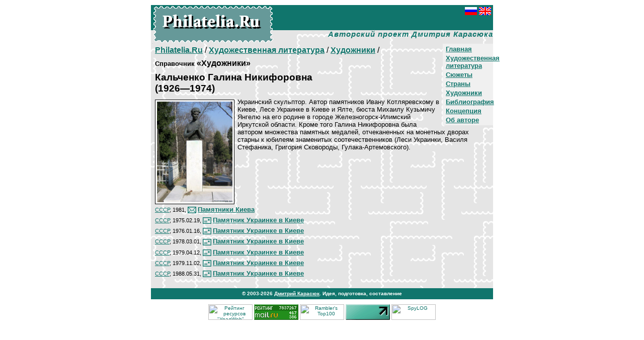

--- FILE ---
content_type: text/html; charset=Windows-1251
request_url: http://philatelia.runwww.philatelia.ru/classik/artists/?id=2614
body_size: 9435
content:

<HTML>
<HEAD>
<META http-equiv="Content-Type" content="text/html; charset=windows-1251">
<TITLE>Philatelia.Ru: Художественная литература / Художники / Кальченко Галина</TITLE>
<meta name="Description" content=". Авторский проект Дмитрия Карасюка. Филателистические каталоги">
<link rel="stylesheet" href="/global/default.css">
</HEAD>

<BODY bgcolor="#FFFFFF" text="#000000" link="#10756C" vlink="#10756C" alink="#009900" leftMargin=10 topMargin=10 marginwidth=10 marginheight=10>

<div align=center>
<table width=680 cellspacing=0 cellpadding=0 border=0 bgcolor="#E5E5E5" BACKGROUND="/img/pagefone.gif">
<tr>
<td>
<table cellspacing=0 cellpadding=0 border=0>
<tr>
<td valign=top rowspan=2 bgcolor="#10756C" BACKGROUND="/img/titlefone.gif">
<div class=sptit1><a href="http://www.philatelia.ru/" class=lnwb><img src="/img/sitelogoru.gif" width=240 height=76 border=0 vspace=0 hspace=0 alt="Philatelia.Ru"></a></div>
</td>
<td valign=top width="100%" height=50 bgcolor="#10756C">
<div class=sptit2><a href="http://www.philatelia.ru/classik/artists/?id=2614"><img src="/img/ru_flag.gif" width=24 height=16 border=0 vspace=0 hspace=0 alt="Russian"></a><img src="/img/blk.gif" width=4 height=1><a href="http://www.philatelia.net/classik/artists/?id=2614"><img src="/img/gb_flag.gif" width=24 height=16 border=0 vspace=0 hspace=0 alt="English"></a></div>
<div class=sptit3><b></b></div>
</td>
<tr>
<td valign=top width="100%" height=26 align=right>
<div class=sptit4>Авторский проект Дмитрия Карасюка</div>
</td>
</tr>
</table>
</td>
</tr>
<tr>
<td height=280 valign=top>



<div class=blkr><noindex><!--Rating@Mail.ru COUNTER--><script language="JavaScript" type="text/javascript"><!--
d=document;var a='';a+=';r='+escape(d.referrer)
js=10//--></script><script language="JavaScript1.1" type="text/javascript"><!--
a+=';j='+navigator.javaEnabled()
js=11//--></script><script language="JavaScript1.2" type="text/javascript"><!--
s=screen;a+=';s='+s.width+'*'+s.height
a+=';d='+(s.colorDepth?s.colorDepth:s.pixelDepth)
js=12//--></script><script language="JavaScript1.3" type="text/javascript"><!--
js=13//--></script><script language="JavaScript" type="text/javascript"><!--
d.write('<img src="http://top.list.ru/counter'+
'?id=687300;js='+js+a+';rand='+Math.random()+
'" height=1 width=1/>')
if(11<js)d.write('<'+'!-- ')//--></script><noscript><img
src="http://top.list.ru/counter?js=na;id=687300"
height=1 width=1 alt=""/></noscript><script language="JavaScript" type="text/javascript"><!--
if(11<js)d.write('--'+'>')//--></script><!--/COUNTER--><!--begin of Rambler's Top100 code -->
<a href="http://top100.rambler.ru/top100/">
<img src="http://counter.rambler.ru/top100.cnt?556771" alt="" width=1 height=1 border=0></a>
<!--end of Top100 code--><!--LiveInternet counter--><script language="JavaScript"><!--
document.write('<img src="http://counter.yadro.ru/hit?r'+
escape(document.referrer)+((typeof(screen)=='undefined')?'':
';s'+screen.width+'*'+screen.height+'*'+(screen.colorDepth?
screen.colorDepth:screen.pixelDepth))+';'+Math.random()+
'" width=1 height=1 alt="">')//--></script><!--/LiveInternet--><!-- SpyLOG f:0210 --><script language="javascript"><!--
Mu="u5548.41.spylog.com";Md=document;Mnv=navigator;Mp=0;
Md.cookie="b=b";Mc=0;if(Md.cookie)Mc=1;Mrn=Math.random();
Mn=(Mnv.appName.substring(0,2)=="Mi")?0:1;Mt=(new Date()).getTimezoneOffset();
Mz="p="+Mp+"&rn="+Mrn+"&c="+Mc+"&tl=0&ls=0&ln=0&t="+Mt;
if(self!=top){Mfr=1;}else{Mfr=0;}Msl="1.0";
//--></script><script language="javascript1.1"><!--
Mpl="";Msl="1.1";Mj = (Mnv.javaEnabled()?"Y":"N");Mz+='&j='+Mj;
//--></script><script language="javascript1.2"><!-- 
Msl="1.2";Ms=screen;Mpx=(Mn==0)?Ms.colorDepth:Ms.pixelDepth;
Mz+="&wh="+Ms.width+'x'+Ms.height+"&px="+Mpx;
//--></script><script language="javascript1.3"><!--
Msl="1.3";//--></script><script language="javascript"><!--
My="";My+="<img src='http://"+Mu+"/cnt?cid=554841&"+Mz+"&sl="+Msl+"&r="+escape(Md.referrer)+"&fr="+Mfr+"&pg="+escape(window.location.href);
My+="' border=0 width=1 height=1 alt='SpyLOG'>";
Md.write(My);//--></script><noscript>
<img src="http://u5548.41.spylog.com/cnt?cid=554841&p=0" alt='SpyLOG' border='0' width=1 height=1 >
</noscript><!-- SpyLOG --></noindex></div>




<div class=menub><div class=menua><b><a href="/">Главная</a></b></div>
<div class=menua><b><a href="/classik/">Художественная литература</a></b></div>
<div class=menua><b><a href="/classik/plots/">Сюжеты</a></b></div>
<div class=menua><b><a href="/classik/countries/">Страны</a></b></div>
<div class=menua><b><a href="/classik/artists/">Художники</a></b></div>
<div class=menua><b><a href="/classik/about/">Библиография</a></b></div>
<div class=menua><b><a href="/about/">Концепция</a></b></div>
<div class=menua><b><a href="/about/?id=5">Об авторе</a></b></div>
</div>
<p class=pageurl><a href="/"><b>Philatelia.Ru</b></a> / <a href="/classik/"><b>Художественная литература</b></a> / <a href="/classik/artists/"><b>Художники</b></a> / </p>
<div class=diti_bl>
<h4 class=dtit_t0><small>Справочник</small> «Художники»</h4>
<h3 class=dtit_t0>Кальченко Галина Никифоровна <br>(1926—1974)</h3>
<div class=pic1L id=picbord><a href="/pict/cat1/dir3/2614ru.jpg" target=_blank><img src="/pict/cat1/dir3/2614ru.jpg"  hspace=3 vspace=3 border=0 width=150 alt="Кальченко Галина Никифоровна (1926—1974)"></a></div>
<p class=dtxt_tx>Украинский скульптор. Автор памятников Ивану Котляревскому в Киеве, Лесе Украинке в Киеве и Ялте, бюста Михаилу Кузьмичу Янгелю на его родине в городе Железногорск-Илимский Иркутской области. Кроме того Галина Никифоровна была автором множества памятных медалей, отчеканенных на монетных дворах старны к юбилеям знаменитых соотечественников (Леси Украинки, Василя Стефаника, Григория Сковороды, Гулака-Артемовского).</p><div class=blkr><br clear=left></div>
<p class=list_ps><small><a href="/classik/countries/?id=1">СССР</a>, 1981, </small><a href="/classik/stamps/?id=17737"><img src="/img/bs2.gif" width=20 height=13 align=absmiddle border=0><b>Памятники Киева</b></a></p>
<p class=list_ps><small><a href="/classik/countries/?id=1">СССР</a>, 1975.02.19, </small><a href="/classik/stamps/?id=19340"><img src="/img/bs3.gif" width=20 height=13 align=absmiddle border=0><b>Памятник Украинке в Киеве</b></a></p>
<p class=list_ps><small><a href="/classik/countries/?id=1">СССР</a>, 1976.01.16, </small><a href="/classik/stamps/?id=19353"><img src="/img/bs3.gif" width=20 height=13 align=absmiddle border=0><b>Памятник Украинке в Киеве</b></a></p>
<p class=list_ps><small><a href="/classik/countries/?id=1">СССР</a>, 1978.03.01, </small><a href="/classik/stamps/?id=19401"><img src="/img/bs3.gif" width=20 height=13 align=absmiddle border=0><b>Памятник Украинке в Киеве</b></a></p>
<p class=list_ps><small><a href="/classik/countries/?id=1">СССР</a>, 1979.04.12, </small><a href="/classik/stamps/?id=19417"><img src="/img/bs3.gif" width=20 height=13 align=absmiddle border=0><b>Памятник Украинке в Киеве</b></a></p>
<p class=list_ps><small><a href="/classik/countries/?id=1">СССР</a>, 1979.11.02, </small><a href="/classik/stamps/?id=19426"><img src="/img/bs3.gif" width=20 height=13 align=absmiddle border=0><b>Памятник Украинке в Киеве</b></a></p>
<p class=list_ps><small><a href="/classik/countries/?id=1">СССР</a>, 1988.05.31, </small><a href="/classik/stamps/?id=19660"><img src="/img/bs3.gif" width=20 height=13 align=absmiddle border=0><b>Памятник Украинке в Киеве</b></a></p>
</div>
</td>
</tr>
<tr>
<td bgcolor="#10756C"><div class=coop>© 2003-2026 <a href="mailto:mail@philatelia.ru" class=lnw>Дмитрий Карасюк</a>. Идея, подготовка, составление</div>
</td>
</tr>

</table>
<div style="padding: 10px 0px 0px 0px; font-size: 10px">
<noindex>
<!-- начало HTML-кода рейтинга "УралWeb" --> <a href="http://www.uralweb.ru/hits/philatelia/go" target="_blank"><img border=0 width=88 height=31 src="http://www.uralweb.ru/hits/philatelia" alt="Рейтинг ресурсов &quot;УралWeb&quot;"></a><!-- конец HTML-кода рейтинга "УралWeb" -->
<!--Rating@Mail.ru LOGO--><a target=_blank href="http://top.mail.ru/jump?from=687300"><img src="http://top.list.ru/counter?id=687300;t=53;l=1" border=0 height=31 width=88 alt="Рейтинг@Mail.ru"/></a><!--/LOGO-->
<!--begin of Top100 logo--><a target=_blank href="http://top100.rambler.ru/top100/"><img src="http://top100-images.rambler.ru/top100/banner-88x31-rambler-green2.gif" alt="Rambler's Top100" width=88 height=31 border=0></a><!--end of Top100 logo -->
<!--LiveInternet logo--><a href="http://www.liveinternet.ru/click" target=liveinternet><img src="http://counter.yadro.ru/logo?21.13" border=0 alt="liveinternet.ru: показано число просмотров за 24 часа, посетителей за 24 часа и за сегодня" width=88 height=31></a><!--/LiveInternet-->
<script language="javascript"><!--
Mrn=Math.random();Mz="";
My="<a href='http://u5548.41.spylog.com/cnt?cid=554841&f=3&rn="+Mrn+"' target='_blank'><img src='http://u5548.41.spylog.com/cnt?cid=554841&";
My+="p=0&f=4&rn="+Mrn+Mz+"' border=0 width=88 height=31 alt='SpyLOG'></a>";Md.write(My); 
//--></script><noscript>
<a href="http://u5548.41.spylog.com/cnt?cid=554841&f=3&p=0" target="_blank">
<img src="http://u5548.41.spylog.com/cnt?cid=554841&p=0&f=4" alt='SpyLOG' border='0' width=88 height=31 ></a> 
</noscript>
</noindex>
</div>
</div>

</body>
</html>
